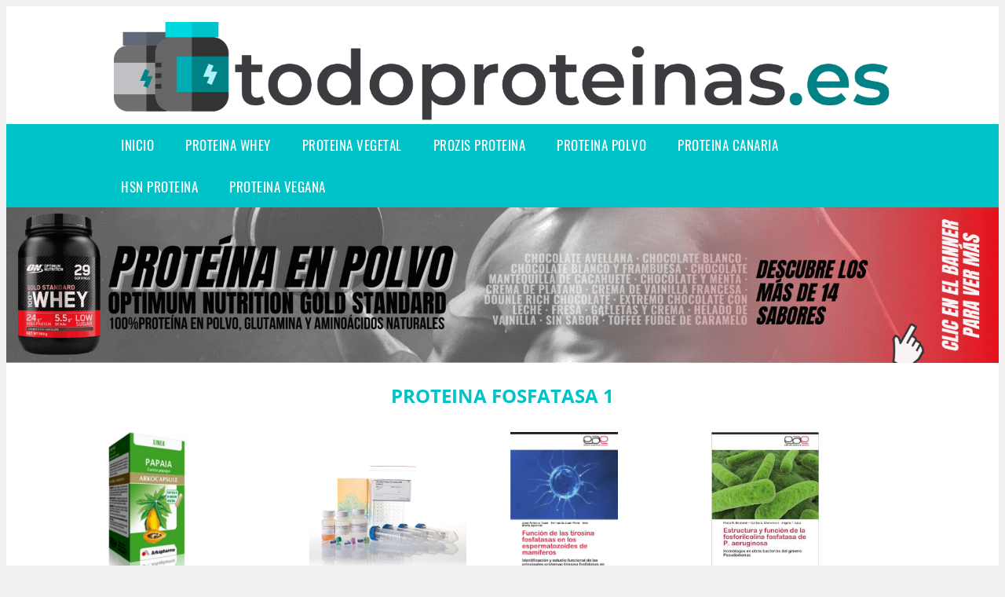

--- FILE ---
content_type: text/html; charset=UTF-8
request_url: https://www.todoproteinas.es/proteina-fosfatasa-1
body_size: 11121
content:


<!DOCTYPE HTML>
<html xmlns="https://www.w3.org/1999/xhtml"  lang="es-ES" dir="ltr">
<head>
<!-- INCLUDE HEAD -->
<!-- Google Tag Manager -->
<script>(function(w,d,s,l,i){w[l]=w[l]||[];w[l].push({'gtm.start':
new Date().getTime(),event:'gtm.js'});var f=d.getElementsByTagName(s)[0],
j=d.createElement(s),dl=l!='dataLayer'?'&l='+l:'';j.async=true;j.src=
'https://www.googletagmanager.com/gtm.js?id='+i+dl;f.parentNode.insertBefore(j,f);
})(window,document,'script','dataLayer','GTM-MMPDTXM');</script>
<!-- End Google Tag Manager -->
<meta charset="UTF-8">
<meta name="p:domain_verify" content="a4e7bbe15783a21722058323b98cd190"/>
<meta name="MobileOptimized" content="width" />
<style type="text/css"> body {background-color:#f1efef!important;}  section {margin-bottom:20px; width:100%; float:left; clear:both;}  .imagenrelacionada {width:100%; height:200px; overflow:hidden; background:#fff;}  .imagenrelacionada img {max-width:100%; max-height:100%;}  .bloque-tarjetaS6 .imagenrelacionada {height: auto;}#textaco22{width: 100%; padding: 30px 10% 0 10%; background: #fff;columns:2;} a{color:#00c2c9!important;text-decoration:none!important;}  a:hover {text-decoratrion:none!important;}  .boton-segundo {background: #00c2c9; border-radius: 5px 0px 5px 0px; color: #fff!important; font-weight: bold; text-transform: uppercase; padding: 10px 1%; margin: 10px 0%; width: 48%; float: left; display: block; text-align: center; font-size: 12px;} .tarjeta{background:#fff;margin:10px 0 20px 0;}.bannerito{background-position:fixed; background-attachment: fixed!important;}.bloque-tarjeta p{height: 100px;overflow: hidden;}.bloque-tarjetaS6 p{height: 100px;overflow: hidden;}.bloque-tarjeta h3{height:43px;overflow:hidden;font-size:20px;}.bloque-tarjetaS6 h3{height:40px;overflow:hidden;font-size:20px;}.bloque-tarjeta, .bloque-tarjetaS6{padding:20px 10%;max-width: 100%; overflow: hidden;} .bloque-tarjeta img{max-width: 100%; height: 100%;max-height:200px; text-align: center; margin: auto; float: none; display: block;}  .bloque-tarjetaS6 img{width: 100%; max-height: 100%; text-align: center; margin: auto; float: none; display: block;} .inicio {margin: 40px 0 30px 0;} .button-more-information {margin-top: 20px;height: 32px;text-align: left;}.button-telephone {margin-top: 20px;height: 32px;text-align: center;}.more-information {color: #fff!important;background: #00c2c9;padding: 5px 10px 5px 10px;border-radius: 3px;font-family: 'Open Sans', sans-serif;font-size: 14px;font-weight: 400;text-decoration: none;letter-spacing: 0.5px;}.more-information:hover {color: #fff;background: #9e9e9e;}.telefonillo {color: #fff;background: #434ead;padding: 5px 13px 5px 13px;border-radius: 3px;font-family: 'Open Sans', sans-serif;font-size: 24px;font-weight: 600;text-transform: uppercase;text-decoration: none;letter-spacing: 0.5px;}.telefonillo:hover {color: #fff;background: #2d2d2d;}.boton-circulos {padding-top: 8px;}  .relacionadas {text-transform:uppercase; font-weight:bold; text-align:center;}  .relacionadas .x3 a {margin-bottom:10px; display:block;}  .relacionadas-f {text-transform:uppercase; font-weight:bold; text-align:center;}  .relacionadas-f .x3 a {color:#fff!important; margin-bottom:25px; display:block;}  .relacionadas-f h3 {display:none;}  .labels {background: #00c2c9; color: #fff!important; padding: 10px; font-size: 10px; font-weight: bold; float: left; margin: 5px; text-transform: uppercase;}.labels:hover {background: #333;} footer {margin-top:35px; width:98%; clear:both; background:#333; text-align:center; font-family: sans-serif; padding-left:1%; padding-right:1%; padding-top:20px; padding-bottom:20px;}  footer .x3 h2 {color:#b465c1; font-family: 'Open Sans', sans-serif; text-transform: uppercase;}  footer .x3 p {color:#fff;}  .x2 {width:14.6666%; margin:0 1% 0 1%; display:block; float:left; position:relative;}  .x2 h3 {font-size:15px; font-family: 'Open Sans', sans-serif; text-transform: uppercase;}  .x2 p {font-size:12px; text-align:left!important; height:65px!important;}  .x3 h1, .x3 h2 {font-size:18px; color:#00c2c9; font-family: 'Open Sans', sans-serif; text-transform: uppercase; text-align:center;}  .x3 p {font-size:14px;}  .x3 {width:23%; margin:0 1% 0 1%; display:block; float:left; position:relative;}  .s4 {width:31.333%; margin:0 1% 0 1%; display:block; float:left; position:relative;}  .s4 h1, .s4 h2 {color:#00c2c9; font-family: 'Open Sans', sans-serif; text-transform: uppercase;}  .s6 {width:48%; margin:0 1% 0 1%; display:block; float:left; position:relative;}  .s6 h2 {background: #00c2c9; color: #fff; margin: 0; padding: 10px; text-align: center; font-family: 'Open Sans', sans-serif; text-transform: uppercase;}  .s6 h2 a {color: #fff; cursor: default;}  .s9 {width:73%; margin:0 1% 0 1%; display:block; float:left; position:relative;}  .s9 h2 {color:#00c2c9; font-family: 'Open Sans', sans-serif; text-transform: uppercase;} .textaco{columns:2;} .tituloentrada {color:#00c2c9; font-family: 'Open Sans', sans-serif; margin:20px 0 0 0; text-transform: uppercase; padding-bottom:30px; text-align: center; font-size: 1.5em;}  .s12 {width:100%; margin:0 0 0 0; display:block; float:left; position:relative;}  .s12 p{padding: 0 5px;text-align:justify;}  .parrafitos {height: 50px; overflow: hidden;}  .parrafitos-footer {height: 50px; overflow: hidden; color:#fff!important;}  .sbanner {width:100%; padding:20px 0 20px 0; margin:auto; display:block; float:left; position:relative; background: #00c2c9 url(https://www.todoproteinas.es/img/fondo-chulo.png); text-align:center;}  .sbanner h2 {color:#fff; font-size:35px; margin-bottom:0; font-family: 'Open Sans', sans-serif; text-transform: uppercase;}  .sbanner h3 {color:#fff; font-size:30px; font-weight:100; margin-top:0; font-family: 'Open Sans', sans-serif; font-weight:light; text-transform: uppercase;}  .img-peq {width:100%; max-width:320px; height:200px; overflow:hidden; display:block;}  .img-peq img {max-width:100%; max-height:100%;}  .img-peqx {margin-top:15px; width:100%; max-width:320px; height:170px;}  .img-peqx img {width:100%;}  .img-enanas {width:100%; max-width:200px; height:200px;}  .img-enanas img {width:100%;}  .img-entrada {width:100%; max-width:900px; height:400px;}  .img-entrada img {width:100%;}  .img-peq-cuadrada {width:100%; max-width:320px; height:320px;}  .img-peq-cuadrada img {width:100%;}  .img-med {width:100%; max-width:450px; height:250px;}  .img-med img {width:100%;}  .img-peq-alargada {width:100%; max-width:640px; height:320px;}  .img-peq-alargada img {width:100%;}  .img-peq2 {margin-top:15px; display:none; width:100%; max-width:320px; height:170px; background-size: 100% auto;}  .img-peq2 img {width:100%;}  .video {width:100%; max-width:600px; height:auto;}  .video img {width:100%;}  .containerere {width:100%; height:auto; margin:auto; background:#fff; margin-top:0; font-family: 'Open Sans', sans-serif;}  .info {color:#fff!important; background:#00c2c9!important;}  .info:hover {background:#9c9c9c!important;}  .boton-centro {color:#fff; font-weight:bold; text-transform:uppercase; padding:10px 1%; margin:10px auto; width: 36%; display: block;text-align:center;border-radius:4px; background:#333; font-size:14px;}  .boton-rel {width:100%!important; color:#fff; font-weight:bold; text-transform:uppercase; padding:10px 1%; margin:10px 1%; float: left; display: block;text-align:center;border-radius:4px; background:#00c2c9; font-size:12px;}  .boton {color:#fff; font-weight:bold; text-transform:uppercase; padding:10px 1%; margin:10px 1%; width: 46%; float: left; display: block;text-align:center;border-radius:4px; background:#fff; font-size:12px;}  .boton img {width:80%;}  .boton2 {color:#fff!important; font-weight:bold; text-transform:uppercase; padding:10px 1%; margin:10px 1%; width: 98%; float: left; display: block;text-align:center;border-radius:4px; background:#00c2c9; font-size:14px;}  .content {width:90%; margin:auto; clear:both;}  .elh1 {padding:9px; font-size:18px; color:#fff!important; background: #9c9c9c url(https://www.todoproteinas.es/img/fondo-chulo.png); text-align:center; margin:0; text-transform:uppercase; font-weight:900;}  header {width:100%;}  .logotipo {width:100%; margin-left:auto; margin-right:auto;text-align:center; height:140px; padding-top:10px;}  .logotipo img {top:10px; position:relative; max-height:130px;}  .telefono img {float:right; margin-right:1%; top:20px; position:relative;}  .telefono {margin-left:1%; margin-right:1%; width:48%; float:left; height:130px; margin-top:10px;}  @media only screen and (max-width:1330px) {.x2 {width:23%;} }  @media only screen and (max-width:920px) {.x2, .x3 {width:48%;}  .textaco{columns:1;}}  @media only screen and (max-width:520px) {.inicio {margin:auto!important;float:none;} #textaco22 {columns:1;}  .slider {display:none;}  .textaco{columns:1;} .x2 {width:98%;}  .x3 p {font-size:16px;}  .x3 h1, .x3 h2 {font-size:25px;}  .x3 {width:98%;}  .x3 .img-peqx {display:none;}  .x3 .img-peq2 {display:block;}  .s4 {width:98%;}  .s6 {width:98%;}  .s9 {width:98%;}  .telefono {width:98%; height:auto; float:none; text-align:center; margin:auto; margin-top:1%;}  .logotipo {width:98%; height:auto; float:none; text-align:center; margin:auto; margin-top:1%;}  .telefono img {float:none; margin-right:0; top:15px;}  .logotipo img {width:100%; float:none; margin-left:0; top:15px;} }   .slider {width: 100%; margin: auto; overflow: hidden;}  .slider ul {display: flex; padding: 0; width: 400%; margin-top:0; animation: cambio 20s infinite alternate linear;}  .slider li {width: 100%; list-style: none;}  .slider img {width: 100%;}  @keyframes cambio {0% {margin-left: 0;} 20% {margin-left: 0;} 25% {margin-left: -100%;} 45% {margin-left: -100%;} 50% {margin-left: -200%;} 70% {margin-left: -200%;} 75% {margin-left: -300%;} 100% {margin-left: -300%;}} .redondos{width:100%;}.redondos a{margin-top:-5px;}.carrito, .compartir-f{float:right;width:23px;height:23px;margin-left:5px;}.carrito:hover, .compartir-f:hover{float:right;opacity:0.8;}.carrito img, .compartir-f img{width:100%;}.puntuacion{color:#333;font-weight:bold;float:left;margin:5px 0 0 5px;}.compartir{float:left;}.e1{float:left;}.estrellitas{width:100%;font-size:13px;font-weight:bold;float:left;color:#222; padding: 5px 0;}</style><meta content='MADRID SPAIN' name='Geography'/><meta NAME='city' content='MADRID'/><meta content='SPAIN' name='country'/><meta NAME='Language' content='es'/><link rel="alternate" type="application/rss+xml" href="https://www.todoproteinas.es/atom.xml"><script type='application/ld+json'> {"@context": "https://schema.org", "@type": "Place", "geo": {"@type": "GeoCoordinates", "latitude": "40.43786975948415", "longitude": "-3.8196206842121603"} , "name": "MADRID"} ,</script><script type="application/ld+json"> {"@context": "https://schema.org", "@type": "Organization", "address": {"@type": "PostalAddress", "addressLocality": "MADRID", "streetAddress": "Plaza España, 1, Madrid"} , "description": "proteina whey", "name": "TodoProteinas.es", "telephone": "", "image": "https://www.todoproteinas.es/img/logotipo.gif"}</script><script type="application/ld+json"> {"@context": "https://schema.org", "@type": "LocalBusiness", "address": {"@type": "PostalAddress", "addressLocality": "MADRID", "streetAddress": "Plaza España, 1, Madrid"} , "description": "proteina whey", "name": "TodoProteinas.es", "telephone": "", "image": "https://www.todoproteinas.es/img/logotipo.gif", "pricerange": "30 a 300 euros"}</script><script type="application/ld+json"> {"@context": "https://schema.org", "@type": "BreadcrumbList", "itemListElement": [ {"@type": "ListItem", "position": 1, "item": {"@id": "https://www.todoproteinas.es/", "name": "✅ ✅ LA MEJOR SELECCIÓN ✅ ✅", "image": "https://www.todoproteinas.es/img/logotipo.gif"} } , {"@type": "ListItem", "position": 2, "item": {"@id": "https://www.todoproteinas.es/", "name": "✅ ✅ LA MEJOR SELECCIÓN ✅ ✅", "image": "https://www.todoproteinas.es/img/logotipo.gif"} } , {"@type": "ListItem", "position": 3, "item": {"@id": "https://www.todoproteinas.es/", "name": "✅ ✅ LA MEJOR SELECCIÓN ✅ ✅", "image": "https://www.todoproteinas.es/img/logotipo.gif"} } , {"@type": "ListItem", "position": 4, "item": {"@id": "https://www.todoproteinas.es/", "name": "✅ ✅ LA MEJOR SELECCIÓN ✅ ✅", "image": "https://www.todoproteinas.es/img/logotipo.gif"} } ]}</script><style>  @font-face {font-family: 'Open Sans'; font-style: normal; font-weight: 300; src: local('Open Sans Light'), local('OpenSans-Light'), url(https://fonts.gstatic.com/s/opensans/v13/DXI1ORHCpsQm3Vp6mXoaTT0LW-43aMEzIO6XUTLjad8.woff2) format('woff2'); unicode-range: U+0100-024F, U+1E00-1EFF, U+20A0-20AB, U+20AD-20CF, U+2C60-2C7F, U+A720-A7FF;}   @font-face {font-family: 'Open Sans'; font-style: normal; font-weight: 300; src: local('Open Sans Light'), local('OpenSans-Light'), url(https://fonts.gstatic.com/s/opensans/v13/DXI1ORHCpsQm3Vp6mXoaTegdm0LZdjqr5-oayXSOefg.woff2) format('woff2'); unicode-range: U+0000-00FF, U+0131, U+0152-0153, U+02C6, U+02DA, U+02DC, U+2000-206F, U+2074, U+20AC, U+2212, U+2215;}   @font-face {font-family: 'Open Sans'; font-style: normal; font-weight: 400; src: local('Open Sans'), local('OpenSans'), url(https://fonts.gstatic.com/s/opensans/v13/u-WUoqrET9fUeobQW7jkRRJtnKITppOI_IvcXXDNrsc.woff2) format('woff2'); unicode-range: U+0100-024F, U+1E00-1EFF, U+20A0-20AB, U+20AD-20CF, U+2C60-2C7F, U+A720-A7FF;}   @font-face {font-family: 'Open Sans'; font-style: normal; font-weight: 400; src: local('Open Sans'), local('OpenSans'), url(https://fonts.gstatic.com/s/opensans/v13/cJZKeOuBrn4kERxqtaUH3VtXRa8TVwTICgirnJhmVJw.woff2) format('woff2'); unicode-range: U+0000-00FF, U+0131, U+0152-0153, U+02C6, U+02DA, U+02DC, U+2000-206F, U+2074, U+20AC, U+2212, U+2215;}   @font-face {font-family: 'Open Sans'; font-style: normal; font-weight: 700; src: local('Open Sans Bold'), local('OpenSans-Bold'), url(https://fonts.gstatic.com/s/opensans/v13/k3k702ZOKiLJc3WVjuplzD0LW-43aMEzIO6XUTLjad8.woff2) format('woff2'); unicode-range: U+0100-024F, U+1E00-1EFF, U+20A0-20AB, U+20AD-20CF, U+2C60-2C7F, U+A720-A7FF;}   @font-face {font-family: 'Open Sans'; font-style: normal; font-weight: 700; src: local('Open Sans Bold'), local('OpenSans-Bold'), url(https://fonts.gstatic.com/s/opensans/v13/k3k702ZOKiLJc3WVjuplzOgdm0LZdjqr5-oayXSOefg.woff2) format('woff2'); unicode-range: U+0000-00FF, U+0131, U+0152-0153, U+02C6, U+02DA, U+02DC, U+2000-206F, U+2074, U+20AC, U+2212, U+2215;}   @font-face {font-family: 'Open Sans'; font-style: normal; font-weight: 800; src: local('Open Sans Extrabold'), local('OpenSans-Extrabold'), url(https://fonts.gstatic.com/s/opensans/v13/EInbV5DfGHOiMmvb1Xr-hj0LW-43aMEzIO6XUTLjad8.woff2) format('woff2'); unicode-range: U+0100-024F, U+1E00-1EFF, U+20A0-20AB, U+20AD-20CF, U+2C60-2C7F, U+A720-A7FF;}   @font-face {font-family: 'Open Sans'; font-style: normal; font-weight: 800; src: local('Open Sans Extrabold'), local('OpenSans-Extrabold'), url(https://fonts.gstatic.com/s/opensans/v13/EInbV5DfGHOiMmvb1Xr-hugdm0LZdjqr5-oayXSOefg.woff2) format('woff2'); unicode-range: U+0000-00FF, U+0131, U+0152-0153, U+02C6, U+02DA, U+02DC, U+2000-206F, U+2074, U+20AC, U+2212, U+2215;}   @font-face {font-family: 'Open Sans'; font-style: italic; font-weight: 400; src: local('Open Sans Italic'), local('OpenSans-Italic'), url(https://fonts.gstatic.com/s/opensans/v13/xjAJXh38I15wypJXxuGMBiYE0-AqJ3nfInTTiDXDjU4.woff2) format('woff2'); unicode-range: U+0100-024F, U+1E00-1EFF, U+20A0-20AB, U+20AD-20CF, U+2C60-2C7F, U+A720-A7FF;}   @font-face {font-family: 'Open Sans'; font-style: italic; font-weight: 400; src: local('Open Sans Italic'), local('OpenSans-Italic'), url(https://fonts.gstatic.com/s/opensans/v13/xjAJXh38I15wypJXxuGMBo4P5ICox8Kq3LLUNMylGO4.woff2) format('woff2'); unicode-range: U+0000-00FF, U+0131, U+0152-0153, U+02C6, U+02DA, U+02DC, U+2000-206F, U+2074, U+20AC, U+2212, U+2215;}  @font-face {font-family: 'Oswald'; font-style: normal; font-weight: 300; src: local('Oswald Light'), local('Oswald-Light'), url(https://fonts.gstatic.com/s/oswald/v13/l1cOQ90roY9yC7voEhngDBJtnKITppOI_IvcXXDNrsc.woff2) format('woff2'); unicode-range: U+0100-024F, U+1E00-1EFF, U+20A0-20AB, U+20AD-20CF, U+2C60-2C7F, U+A720-A7FF;}@font-face {font-family: 'Oswald'; font-style: normal; font-weight: 300; src: local('Oswald Light'), local('Oswald-Light'), url(https://fonts.gstatic.com/s/oswald/v13/HqHm7BVC_nzzTui2lzQTDVtXRa8TVwTICgirnJhmVJw.woff2) format('woff2'); unicode-range: U+0000-00FF, U+0131, U+0152-0153, U+02C6, U+02DA, U+02DC, U+2000-206F, U+2074, U+20AC, U+2212, U+2215;}@font-face {font-family: 'Oswald'; font-style: normal; font-weight: 400; src: local('Oswald Regular'), local('Oswald-Regular'), url(https://fonts.gstatic.com/s/oswald/v13/yg0glPPxXUISnKUejCX4qfesZW2xOQ-xsNqO47m55DA.woff2) format('woff2'); unicode-range: U+0100-024F, U+1E00-1EFF, U+20A0-20AB, U+20AD-20CF, U+2C60-2C7F, U+A720-A7FF;}@font-face {font-family: 'Oswald'; font-style: normal; font-weight: 400; src: local('Oswald Regular'), local('Oswald-Regular'), url(https://fonts.gstatic.com/s/oswald/v13/pEobIV_lL25TKBpqVI_a2w.woff2) format('woff2'); unicode-range: U+0000-00FF, U+0131, U+0152-0153, U+02C6, U+02DA, U+02DC, U+2000-206F, U+2074, U+20AC, U+2212, U+2215;}@font-face {font-family: 'Oswald'; font-style: normal; font-weight: 600; src: local('Oswald SemiBold'), local('Oswald-SemiBold'), url(https://fonts.gstatic.com/s/oswald/v13/FVV1uRqs2-G7nbyX6T7UGRJtnKITppOI_IvcXXDNrsc.woff2) format('woff2'); unicode-range: U+0100-024F, U+1E00-1EFF, U+20A0-20AB, U+20AD-20CF, U+2C60-2C7F, U+A720-A7FF;}@font-face {font-family: 'Oswald'; font-style: normal; font-weight: 600; src: local('Oswald SemiBold'), local('Oswald-SemiBold'), url(https://fonts.gstatic.com/s/oswald/v13/y5-5zezrZlJHkmIVxRH3BVtXRa8TVwTICgirnJhmVJw.woff2) format('woff2'); unicode-range: U+0000-00FF, U+0131, U+0152-0153, U+02C6, U+02DA, U+02DC, U+2000-206F, U+2074, U+20AC, U+2212, U+2215;}@font-face {font-family: 'Oswald'; font-style: normal; font-weight: 700; src: local('Oswald Bold'), local('Oswald-Bold'), url(https://fonts.gstatic.com/s/oswald/v13/dI-qzxlKVQA6TUC5RKSb3xJtnKITppOI_IvcXXDNrsc.woff2) format('woff2'); unicode-range: U+0100-024F, U+1E00-1EFF, U+20A0-20AB, U+20AD-20CF, U+2C60-2C7F, U+A720-A7FF;}@font-face {font-family: 'Oswald'; font-style: normal; font-weight: 700; src: local('Oswald Bold'), local('Oswald-Bold'), url(https://fonts.gstatic.com/s/oswald/v13/bH7276GfdCjMjApa_dkG6VtXRa8TVwTICgirnJhmVJw.woff2) format('woff2'); unicode-range: U+0000-00FF, U+0131, U+0152-0153, U+02C6, U+02DA, U+02DC, U+2000-206F, U+2074, U+20AC, U+2212, U+2215;}</style><link rel="shortcut icon" href="/img/favicon.ico"><meta name="viewport" content="width=device-width, initial-scale=1, maximum-scale=1"><title>Proteina fosfatasa 1 | La mayor variedad de proteínas.</title><meta name="title" content="Proteina fosfatasa 1" /><meta name="description" content="Proteina fosfatasa 1" /><meta name="keywords" content="Proteina fosfatasa 1" /><meta name="twitter:card" value="summary"><meta property="og:title" content="Proteina fosfatasa 1" /><meta property="og:type" content="article" /><meta property="og:url" content="http://" /><meta property="og:image" content="https://images-na.ssl-images-amazon.com/images/I/61BaBDmXWkL._AC_SX522_.jpg" /><meta property="og:description" content="Proteina fosfatasa 1" /></head><body><noscript><iframe src="https://www.googletagmanager.com/ns.html?id=GTM-MMPDTXM"height="0" width="0" style="display:none;visibility:hidden"></iframe></noscript><div class="containerere"><header> <div class="logotipo"><a href="/" title="Inicio"><img alt="Logotipo" src="/img/logotipo.gif" /></a></div></header><nav><label for="drop" class="toggle-main"></label><input type="checkbox" id="drop" /><ul class="menu"> <li class="firstitem"><a href="https://www.todoproteinas.es/">Inicio</a></li> <li><a href='/proteina-whey' title='proteina whey'>proteina whey</a></li><li><a href='/proteina-vegetal' title='proteina vegetal'>proteina vegetal</a></li><li><a href='/prozis-proteina' title='prozis proteina'>prozis proteina</a></li><li><a href='/proteina-polvo' title='proteina polvo'>proteina polvo</a></li><li><a href='/proteina-canaria' title='proteina canaria'>proteina canaria</a></li><li><a href='/hsn-proteina' title='hsn proteina'>hsn proteina</a></li><li><a href='/proteina-vegana' title='proteina vegana'>proteina vegana</a></li></ul></nav><a href="https://amzn.to/3UH1KhT" class="bannerProducto"> <img src="./img/banner_todoproteinas" alt="Optimum Nutrition Gold Standard Proteina en Polvo" title="Optimum Nutrition Gold Standard Proteina en Polvo" /></a><a href="https://amzn.to/3UH1KhT" class="bannerProductom"> <img src="./img/banner_todoproteinasm" alt="Optimum Nutrition Gold Standard Proteina en Polvo" title="Optimum Nutrition Gold Standard Proteina en Polvo" /></a> <style>  .toggle, [id^=drop] {display: none;}  .toggle-main, [id^=drop] {display: none;}  .menu {padding: 0 10%;}  nav {margin: 0; padding: 0; background-color: #00c2c9; }  nav:after {content: ""; display: table; clear: both;}  nav ul {padding: 0; margin: 0; list-style: none; position: relative;}  nav ul li {margin: 0px; display: inline-block; float: left; background-color: #00c2c9;  font-family: 'Oswald', sans-serif; text-transform: uppercase; font-size: 16px; letter-spacing: 0.5px; font-weight: 400;}  nav a {display: block; padding: 14px 20px; color: #fff!important;  font-size: 17px; text-decoration: none; text-align:left;}  nav a:hover {background-color: #9c9c9c; }  nav ul ul {display: none; position: absolute; z-index: 9999;}  nav ul li:hover > ul {display: inherit;}  nav ul ul li {width: 250px; float: none; display: list-item; position: relative;}  nav ul ul ul li {position: relative; top: -60px; left: 170px;}  li > a:after {content: ' +';}  li > a:only-child:after {content: '';}   @media all and (max-width: 768px) {nav {margin: 15px 0 0 0;}  .toggle + a, .menu {display: none; padding: 0px!important;}  .toggle-main + a, .menu {display: none; padding: 0px!important;}  .toggle {display: block; background-color: #00c2c9; padding: 14px 20px; color: #FFF; font-size: 17px; text-decoration: none; border: none; cursor: pointer;}  .toggle-main {display: block; background-color: #00c2c9!important; padding: 14px 30px; color: #ffffff; min-height:20px; font-family: 'Oswald', sans-serif; letter-spacing: 0.5px; text-transform: uppercase; font-size: 18px; font-weight: 400; text-decoration: none; border: none; background: url(https://www.todoproteinas.es/img/menu-icon.png) no-repeat; background-position: left; cursor: pointer; margin-left: 15px;}  .toggle:hover {background-color: #9c9c9c;}  [id^=drop]:checked + ul {display: block;}  nav ul li {display: block; width: 100%;}  nav ul ul .toggle, nav ul ul a {padding: 0 40px;}  nav ul ul ul a {padding: 0 80px;}  nav a:hover, nav ul ul ul a {background-color: #9c9c9c;}  nav ul li ul li .toggle, nav ul ul a, nav ul ul ul a {padding: 14px 20px; color: #FFF; font-size: 17px; background-color: #212121;}  nav ul ul {float: none; position: static; color: #fff;}  nav ul ul li:hover > ul, nav ul li:hover > ul {display: none;}  nav ul ul li {display: block; width: 100%;}  nav ul ul ul li {position: static;} }  @media all and (max-width: 330px) {nav ul li {display: block; width: 94%;} }     .hvr-rectangle-menu {display: inline-block; vertical-align: middle; -webkit-transform: translateZ(0); transform: translateZ(0); -webkit-backface-visibility: hidden; backface-visibility: hidden; -moz-osx-font-smoothing: grayscale; position: relative; -webkit-transition-property: color; transition-property: color; -webkit-transition-duration: 0.3s; transition-duration: 0.3s; width: 100%; padding: 20px 0 17px 0; font-family: 'Oswald', sans-serif; text-transform: uppercase; color: #004a90!important; font-size: 14px; letter-spacing: 2px; text-align: left; text-decoration: none; margin-bottom: 10px;}  div.effects-buttons a.hvr-rectangle-menu:nth-child(odd) {background:#eee;}  div.effects-buttons a.hvr-rectangle-menu:nth-child(even) {background: #ddd;}  .hvr-rectangle-menu:before {content: ""; position: absolute; z-index: -1; top: 0; left: 0; right: 0; bottom: 0; background: #bbb; -webkit-transform: scale(0); transform: scale(0); -webkit-transition-property: transform; transition-property: transform; -webkit-transition-duration: 0.3s; transition-duration: 0.3s; -webkit-transition-timing-function: ease-out; transition-timing-function: ease-out;}  .hvr-rectangle-menu:hover, .hvr-rectangle-menu:focus, .hvr-rectangle-menu:active {color: #004a90!important;}  .hvr-rectangle-menu:hover:before, .hvr-rectangle-menu:focus:before, .hvr-rectangle-menu:active:before {-webkit-transform: scale(1); transform: scale(1);}   .hvr-rectangle-menu div {margin-left:20px; display:block;}   .bannerProducto, .bannerProductom {width: 100%;}.bannerProducto img, .bannerProductom img {width: 100%;}.bannerProductom {display:none!important;}@media only screen and (max-width: 800px) {.bannerProducto {display:none!important;} .bannerProductom {display:block!important;} }</style><div class="content"><h1 class="tituloentrada">Proteina fosfatasa 1</h1><section class="posts-section"><div class="s12"> <div class="content">  <section id="main-results-section"> <div class="x2"> <a class="img-peq" href="https://www.amazon.es/ARKOFARM-Srl-PAPAIA-ARKOCAPSULE-45CPS/dp/B00I6DQTQC?tag=damysus-21" title="PAPAIA ARKOCAPSULE 45CPS" target="_blank" rel="nofollow external"><img alt="PAPAIA ARKOCAPSULE 45CPS" src="https://images-na.ssl-images-amazon.com/images/I/61BaBDmXWkL._AC_SX522_.jpg"/></a> <a class="boton" rel="external nofollow" href="https://www.amazon.es/ARKOFARM-Srl-PAPAIA-ARKOCAPSULE-45CPS/dp/B00I6DQTQC?tag=damysus-21" target="_blank"><img src="img/amazon.gif"/></a> <a class="boton-segundo" rel="external nofollow" target="_blank" href="https://www.amazon.es/ARKOFARM-Srl-PAPAIA-ARKOCAPSULE-45CPS/dp/B00I6DQTQC?tag=damysus-21">Comprar</a> <div class="estrellitas"> <div class="redondos"> <span class="compartir">Compartir:</span> <a href="whatsapp://send?text=https://www.amazon.es/ARKOFARM-Srl-PAPAIA-ARKOCAPSULE-45CPS/dp/B00I6DQTQC?tag=damysus-21" class="compartir-f" target="_blank" rel="nofollow external"><img src="img/icono-whatsapp.gif"/></a> <a href="https://www.twitter.com/share?url=https://www.amazon.es/ARKOFARM-Srl-PAPAIA-ARKOCAPSULE-45CPS/dp/B00I6DQTQC?tag=damysus-21" class="compartir-f" target="_blank" rel="nofollow external"><img src="img/icono-twitter.gif"/></a> <a href="https://www.facebook.com/sharer.php?u=https://www.amazon.es/ARKOFARM-Srl-PAPAIA-ARKOCAPSULE-45CPS/dp/B00I6DQTQC?tag=damysus-21" class="compartir-f" target="_blank" rel="nofollow external"><img src="img/icono-facebook.gif"/></a> </div> </div> <p class="parrafitos">PAPAIA ARKOCAPSULE 45CPS</p></div><div class="x2"> <a class="img-peq" href="https://www.amazon.es/Promega-sistema-fosfatasa-trionina-reacciones/dp/B005CWSCXI?tag=damysus-21" title="Promega V2460 sistema de assay de fosfatasa serina/trionina ..." target="_blank" rel="nofollow external"><img alt="Promega V2460 sistema de assay de fosfatasa serina/trionina ..." src="https://images-na.ssl-images-amazon.com/images/I/61STyIgfSBL._SL1024_.jpg"/></a> <a class="boton" rel="external nofollow" href="https://www.amazon.es/Promega-sistema-fosfatasa-trionina-reacciones/dp/B005CWSCXI?tag=damysus-21" target="_blank"><img src="img/amazon.gif"/></a> <a class="boton-segundo" rel="external nofollow" target="_blank" href="https://www.amazon.es/Promega-sistema-fosfatasa-trionina-reacciones/dp/B005CWSCXI?tag=damysus-21">Comprar</a> <div class="estrellitas"> <div class="redondos"> <span class="compartir">Compartir:</span> <a href="whatsapp://send?text=https://www.amazon.es/Promega-sistema-fosfatasa-trionina-reacciones/dp/B005CWSCXI?tag=damysus-21" class="compartir-f" target="_blank" rel="nofollow external"><img src="img/icono-whatsapp.gif"/></a> <a href="https://www.twitter.com/share?url=https://www.amazon.es/Promega-sistema-fosfatasa-trionina-reacciones/dp/B005CWSCXI?tag=damysus-21" class="compartir-f" target="_blank" rel="nofollow external"><img src="img/icono-twitter.gif"/></a> <a href="https://www.facebook.com/sharer.php?u=https://www.amazon.es/Promega-sistema-fosfatasa-trionina-reacciones/dp/B005CWSCXI?tag=damysus-21" class="compartir-f" target="_blank" rel="nofollow external"><img src="img/icono-facebook.gif"/></a> </div> </div> <p class="parrafitos">Promega V2460 sistema de assay de fosfatasa serina/trionina ...</p></div><div class="x2"> <a class="img-peq" href="https://www.amazon.es/Funcion-Tirosina-Fosfatasas-Espermatozoides-Mamiferos/dp/3659026468?tag=damysus-21" title="Funcion de Las Tirosina Fosfatasas En Los Espermatozoides de ..." target="_blank" rel="nofollow external"><img alt="Funcion de Las Tirosina Fosfatasas En Los Espermatozoides de ..." src="https://images-na.ssl-images-amazon.com/images/I/71nOe-KUgIL.jpg"/></a> <a class="boton" rel="external nofollow" href="https://www.amazon.es/Funcion-Tirosina-Fosfatasas-Espermatozoides-Mamiferos/dp/3659026468?tag=damysus-21" target="_blank"><img src="img/amazon.gif"/></a> <a class="boton-segundo" rel="external nofollow" target="_blank" href="https://www.amazon.es/Funcion-Tirosina-Fosfatasas-Espermatozoides-Mamiferos/dp/3659026468?tag=damysus-21">Comprar</a> <div class="estrellitas"> <div class="redondos"> <span class="compartir">Compartir:</span> <a href="whatsapp://send?text=https://www.amazon.es/Funcion-Tirosina-Fosfatasas-Espermatozoides-Mamiferos/dp/3659026468?tag=damysus-21" class="compartir-f" target="_blank" rel="nofollow external"><img src="img/icono-whatsapp.gif"/></a> <a href="https://www.twitter.com/share?url=https://www.amazon.es/Funcion-Tirosina-Fosfatasas-Espermatozoides-Mamiferos/dp/3659026468?tag=damysus-21" class="compartir-f" target="_blank" rel="nofollow external"><img src="img/icono-twitter.gif"/></a> <a href="https://www.facebook.com/sharer.php?u=https://www.amazon.es/Funcion-Tirosina-Fosfatasas-Espermatozoides-Mamiferos/dp/3659026468?tag=damysus-21" class="compartir-f" target="_blank" rel="nofollow external"><img src="img/icono-facebook.gif"/></a> </div> </div> <p class="parrafitos">Funcion de Las Tirosina Fosfatasas En Los Espermatozoides de ...</p></div><div class="x2"> <a class="img-peq" href="https://www.amazon.es/Estructura-funci%C3%B3n-fosforilcolina-fosfatasa-aeruginosa/dp/3845492643?tag=damysus-21" title="Estructura y función de la fosforilcolina fosfatasa de P ..." target="_blank" rel="nofollow external"><img alt="Estructura y función de la fosforilcolina fosfatasa de P ..." src="https://images-na.ssl-images-amazon.com/images/I/51VIsgkQCDL._SX339_BO1,204,203,200_.jpg"/></a> <a class="boton" rel="external nofollow" href="https://www.amazon.es/Estructura-funci%C3%B3n-fosforilcolina-fosfatasa-aeruginosa/dp/3845492643?tag=damysus-21" target="_blank"><img src="img/amazon.gif"/></a> <a class="boton-segundo" rel="external nofollow" target="_blank" href="https://www.amazon.es/Estructura-funci%C3%B3n-fosforilcolina-fosfatasa-aeruginosa/dp/3845492643?tag=damysus-21">Comprar</a> <div class="estrellitas"> <div class="redondos"> <span class="compartir">Compartir:</span> <a href="whatsapp://send?text=https://www.amazon.es/Estructura-funci%C3%B3n-fosforilcolina-fosfatasa-aeruginosa/dp/3845492643?tag=damysus-21" class="compartir-f" target="_blank" rel="nofollow external"><img src="img/icono-whatsapp.gif"/></a> <a href="https://www.twitter.com/share?url=https://www.amazon.es/Estructura-funci%C3%B3n-fosforilcolina-fosfatasa-aeruginosa/dp/3845492643?tag=damysus-21" class="compartir-f" target="_blank" rel="nofollow external"><img src="img/icono-twitter.gif"/></a> <a href="https://www.facebook.com/sharer.php?u=https://www.amazon.es/Estructura-funci%C3%B3n-fosforilcolina-fosfatasa-aeruginosa/dp/3845492643?tag=damysus-21" class="compartir-f" target="_blank" rel="nofollow external"><img src="img/icono-facebook.gif"/></a> </div> </div> <p class="parrafitos">Estructura y función de la fosforilcolina fosfatasa de P ...</p></div><div class="x2"> <a class="img-peq" href="https://www.amazon.es/Energy-Feelings-Polen-Abeja-Seco/dp/B01MU5459G?tag=damysus-21" title="Energy Feelings Polen de Abeja Seco - 250 gr" target="_blank" rel="nofollow external"><img alt="Energy Feelings Polen de Abeja Seco - 250 gr" src="https://images-na.ssl-images-amazon.com/images/I/81Qir1cd5HL.__AC_SX300_SY300_QL70_ML2_.jpg"/></a> <a class="boton" rel="external nofollow" href="https://www.amazon.es/Energy-Feelings-Polen-Abeja-Seco/dp/B01MU5459G?tag=damysus-21" target="_blank"><img src="img/amazon.gif"/></a> <a class="boton-segundo" rel="external nofollow" target="_blank" href="https://www.amazon.es/Energy-Feelings-Polen-Abeja-Seco/dp/B01MU5459G?tag=damysus-21">Comprar</a> <div class="estrellitas"> <div class="redondos"> <span class="compartir">Compartir:</span> <a href="whatsapp://send?text=https://www.amazon.es/Energy-Feelings-Polen-Abeja-Seco/dp/B01MU5459G?tag=damysus-21" class="compartir-f" target="_blank" rel="nofollow external"><img src="img/icono-whatsapp.gif"/></a> <a href="https://www.twitter.com/share?url=https://www.amazon.es/Energy-Feelings-Polen-Abeja-Seco/dp/B01MU5459G?tag=damysus-21" class="compartir-f" target="_blank" rel="nofollow external"><img src="img/icono-twitter.gif"/></a> <a href="https://www.facebook.com/sharer.php?u=https://www.amazon.es/Energy-Feelings-Polen-Abeja-Seco/dp/B01MU5459G?tag=damysus-21" class="compartir-f" target="_blank" rel="nofollow external"><img src="img/icono-facebook.gif"/></a> </div> </div> <p class="parrafitos">Energy Feelings Polen de Abeja Seco - 250 gr</p></div><div class="x2"> <a class="img-peq" href="https://www.amazon.es/ARKOFARM-Srl-PAPAIA-ARKOCAPSULE-45CPS/dp/B00I6DQTQC?tag=damysus-21" title="PAPAIA ARKOCAPSULE 45CPS" target="_blank" rel="nofollow external"><img alt="PAPAIA ARKOCAPSULE 45CPS" src="https://images-na.ssl-images-amazon.com/images/I/41SDeRm7pWL._SR600%2C315_PIWhiteStrip%2CBottomLeft%2C0%2C35_PIStarRatingTHREE%2CBottomLeft%2C360%2C-6_SR600%2C315_SCLZZZZZZZ_FMpng_BG255%2C255%2C255.jpg"/></a> <a class="boton" rel="external nofollow" href="https://www.amazon.es/ARKOFARM-Srl-PAPAIA-ARKOCAPSULE-45CPS/dp/B00I6DQTQC?tag=damysus-21" target="_blank"><img src="img/amazon.gif"/></a> <a class="boton-segundo" rel="external nofollow" target="_blank" href="https://www.amazon.es/ARKOFARM-Srl-PAPAIA-ARKOCAPSULE-45CPS/dp/B00I6DQTQC?tag=damysus-21">Comprar</a> <div class="estrellitas"> <div class="redondos"> <span class="compartir">Compartir:</span> <a href="whatsapp://send?text=https://www.amazon.es/ARKOFARM-Srl-PAPAIA-ARKOCAPSULE-45CPS/dp/B00I6DQTQC?tag=damysus-21" class="compartir-f" target="_blank" rel="nofollow external"><img src="img/icono-whatsapp.gif"/></a> <a href="https://www.twitter.com/share?url=https://www.amazon.es/ARKOFARM-Srl-PAPAIA-ARKOCAPSULE-45CPS/dp/B00I6DQTQC?tag=damysus-21" class="compartir-f" target="_blank" rel="nofollow external"><img src="img/icono-twitter.gif"/></a> <a href="https://www.facebook.com/sharer.php?u=https://www.amazon.es/ARKOFARM-Srl-PAPAIA-ARKOCAPSULE-45CPS/dp/B00I6DQTQC?tag=damysus-21" class="compartir-f" target="_blank" rel="nofollow external"><img src="img/icono-facebook.gif"/></a> </div> </div> <p class="parrafitos">PAPAIA ARKOCAPSULE 45CPS</p></div><div class="x2"> <a class="img-peq" href="https://www.amazon.es/ProtoBlot-sistema-sustrato-estabilizado-conejo/dp/B005CWQIG6?tag=damysus-21" title="ProtoBlot II AP sistema con sustrato estabilizado, conejo, 1 ..." target="_blank" rel="nofollow external"><img alt="ProtoBlot II AP sistema con sustrato estabilizado, conejo, 1 ..." src="https://images-na.ssl-images-amazon.com/images/I/31lTD7BAc5L.jpg"/></a> <a class="boton" rel="external nofollow" href="https://www.amazon.es/ProtoBlot-sistema-sustrato-estabilizado-conejo/dp/B005CWQIG6?tag=damysus-21" target="_blank"><img src="img/amazon.gif"/></a> <a class="boton-segundo" rel="external nofollow" target="_blank" href="https://www.amazon.es/ProtoBlot-sistema-sustrato-estabilizado-conejo/dp/B005CWQIG6?tag=damysus-21">Comprar</a> <div class="estrellitas"> <div class="redondos"> <span class="compartir">Compartir:</span> <a href="whatsapp://send?text=https://www.amazon.es/ProtoBlot-sistema-sustrato-estabilizado-conejo/dp/B005CWQIG6?tag=damysus-21" class="compartir-f" target="_blank" rel="nofollow external"><img src="img/icono-whatsapp.gif"/></a> <a href="https://www.twitter.com/share?url=https://www.amazon.es/ProtoBlot-sistema-sustrato-estabilizado-conejo/dp/B005CWQIG6?tag=damysus-21" class="compartir-f" target="_blank" rel="nofollow external"><img src="img/icono-twitter.gif"/></a> <a href="https://www.facebook.com/sharer.php?u=https://www.amazon.es/ProtoBlot-sistema-sustrato-estabilizado-conejo/dp/B005CWQIG6?tag=damysus-21" class="compartir-f" target="_blank" rel="nofollow external"><img src="img/icono-facebook.gif"/></a> </div> </div> <p class="parrafitos">ProtoBlot II AP sistema con sustrato estabilizado, conejo, 1 ...</p></div><div class="x2"> <a class="img-peq" href="https://www.amazon.es/Pancreatitis-Aguda-Escobar-Cubiella-Javier/dp/3844336788?tag=damysus-21" title="Pancreatitis Aguda: Amazon.es: Escobar Cubiella Javier: Libros" target="_blank" rel="nofollow external"><img alt="Pancreatitis Aguda: Amazon.es: Escobar Cubiella Javier: Libros" src="https://images-na.ssl-images-amazon.com/images/I/419HydISwbL.jpg"/></a> <a class="boton" rel="external nofollow" href="https://www.amazon.es/Pancreatitis-Aguda-Escobar-Cubiella-Javier/dp/3844336788?tag=damysus-21" target="_blank"><img src="img/amazon.gif"/></a> <a class="boton-segundo" rel="external nofollow" target="_blank" href="https://www.amazon.es/Pancreatitis-Aguda-Escobar-Cubiella-Javier/dp/3844336788?tag=damysus-21">Comprar</a> <div class="estrellitas"> <div class="redondos"> <span class="compartir">Compartir:</span> <a href="whatsapp://send?text=https://www.amazon.es/Pancreatitis-Aguda-Escobar-Cubiella-Javier/dp/3844336788?tag=damysus-21" class="compartir-f" target="_blank" rel="nofollow external"><img src="img/icono-whatsapp.gif"/></a> <a href="https://www.twitter.com/share?url=https://www.amazon.es/Pancreatitis-Aguda-Escobar-Cubiella-Javier/dp/3844336788?tag=damysus-21" class="compartir-f" target="_blank" rel="nofollow external"><img src="img/icono-twitter.gif"/></a> <a href="https://www.facebook.com/sharer.php?u=https://www.amazon.es/Pancreatitis-Aguda-Escobar-Cubiella-Javier/dp/3844336788?tag=damysus-21" class="compartir-f" target="_blank" rel="nofollow external"><img src="img/icono-facebook.gif"/></a> </div> </div> <p class="parrafitos">Pancreatitis Aguda: Amazon.es: Escobar Cubiella Javier: Libros</p></div><div class="x2"> <a class="img-peq" href="https://www.amazon.es/Estructura-funci%C3%B3n-fosforilcolina-fosfatasa-aeruginosa/dp/3845492643?tag=damysus-21" title="Estructura y función de la fosforilcolina fosfatasa de P ..." target="_blank" rel="nofollow external"><img alt="Estructura y función de la fosforilcolina fosfatasa de P ..." src="https://images-na.ssl-images-amazon.com/images/I/51VIsgkQCDL._SR600%2C315_PIWhiteStrip%2CBottomLeft%2C0%2C35_SCLZZZZZZZ_FMpng_BG255%2C255%2C255.jpg"/></a> <a class="boton" rel="external nofollow" href="https://www.amazon.es/Estructura-funci%C3%B3n-fosforilcolina-fosfatasa-aeruginosa/dp/3845492643?tag=damysus-21" target="_blank"><img src="img/amazon.gif"/></a> <a class="boton-segundo" rel="external nofollow" target="_blank" href="https://www.amazon.es/Estructura-funci%C3%B3n-fosforilcolina-fosfatasa-aeruginosa/dp/3845492643?tag=damysus-21">Comprar</a> <div class="estrellitas"> <div class="redondos"> <span class="compartir">Compartir:</span> <a href="whatsapp://send?text=https://www.amazon.es/Estructura-funci%C3%B3n-fosforilcolina-fosfatasa-aeruginosa/dp/3845492643?tag=damysus-21" class="compartir-f" target="_blank" rel="nofollow external"><img src="img/icono-whatsapp.gif"/></a> <a href="https://www.twitter.com/share?url=https://www.amazon.es/Estructura-funci%C3%B3n-fosforilcolina-fosfatasa-aeruginosa/dp/3845492643?tag=damysus-21" class="compartir-f" target="_blank" rel="nofollow external"><img src="img/icono-twitter.gif"/></a> <a href="https://www.facebook.com/sharer.php?u=https://www.amazon.es/Estructura-funci%C3%B3n-fosforilcolina-fosfatasa-aeruginosa/dp/3845492643?tag=damysus-21" class="compartir-f" target="_blank" rel="nofollow external"><img src="img/icono-facebook.gif"/></a> </div> </div> <p class="parrafitos">Estructura y función de la fosforilcolina fosfatasa de P ...</p></div><div class="x2"> <a class="img-peq" href="https://www.amazon.es/Basic-2xRIPA-Buffer-IIII-2xconcentrado/dp/B07QGH71PN?tag=damysus-21" title="Bio Basic 2xRIPA Buffer IIII con EDTA y EGTA (pH 7.4 ..." target="_blank" rel="nofollow external"><img alt="Bio Basic 2xRIPA Buffer IIII con EDTA y EGTA (pH 7.4 ..." src="https://images-na.ssl-images-amazon.com/images/I/31vPAjsr3qL._SR600%2C315_PIWhiteStrip%2CBottomLeft%2C0%2C35_SCLZZZZZZZ_FMpng_BG255%2C255%2C255.jpg"/></a> <a class="boton" rel="external nofollow" href="https://www.amazon.es/Basic-2xRIPA-Buffer-IIII-2xconcentrado/dp/B07QGH71PN?tag=damysus-21" target="_blank"><img src="img/amazon.gif"/></a> <a class="boton-segundo" rel="external nofollow" target="_blank" href="https://www.amazon.es/Basic-2xRIPA-Buffer-IIII-2xconcentrado/dp/B07QGH71PN?tag=damysus-21">Comprar</a> <div class="estrellitas"> <div class="redondos"> <span class="compartir">Compartir:</span> <a href="whatsapp://send?text=https://www.amazon.es/Basic-2xRIPA-Buffer-IIII-2xconcentrado/dp/B07QGH71PN?tag=damysus-21" class="compartir-f" target="_blank" rel="nofollow external"><img src="img/icono-whatsapp.gif"/></a> <a href="https://www.twitter.com/share?url=https://www.amazon.es/Basic-2xRIPA-Buffer-IIII-2xconcentrado/dp/B07QGH71PN?tag=damysus-21" class="compartir-f" target="_blank" rel="nofollow external"><img src="img/icono-twitter.gif"/></a> <a href="https://www.facebook.com/sharer.php?u=https://www.amazon.es/Basic-2xRIPA-Buffer-IIII-2xconcentrado/dp/B07QGH71PN?tag=damysus-21" class="compartir-f" target="_blank" rel="nofollow external"><img src="img/icono-facebook.gif"/></a> </div> </div> <p class="parrafitos">Bio Basic 2xRIPA Buffer IIII con EDTA y EGTA (pH 7.4 ...</p></div><div class="x2"> <a class="img-peq" href="https://www.amazon.es/Energy-Feelings-Polen-Abeja-Seco/dp/B01MU5459G?tag=damysus-21" title="Energy Feelings Polen de Abeja Seco - 250 gr" target="_blank" rel="nofollow external"><img alt="Energy Feelings Polen de Abeja Seco - 250 gr" src="https://images-na.ssl-images-amazon.com/images/I/51sIDU3NhkL._SR600%2C315_PIWhiteStrip%2CBottomLeft%2C0%2C35_PIStarRatingTHREEANDHALF%2CBottomLeft%2C360%2C-6_SR600%2C315_SCLZZZZZZZ_FMpng_BG255%2C255%2C255.jpg"/></a> <a class="boton" rel="external nofollow" href="https://www.amazon.es/Energy-Feelings-Polen-Abeja-Seco/dp/B01MU5459G?tag=damysus-21" target="_blank"><img src="img/amazon.gif"/></a> <a class="boton-segundo" rel="external nofollow" target="_blank" href="https://www.amazon.es/Energy-Feelings-Polen-Abeja-Seco/dp/B01MU5459G?tag=damysus-21">Comprar</a> <div class="estrellitas"> <div class="redondos"> <span class="compartir">Compartir:</span> <a href="whatsapp://send?text=https://www.amazon.es/Energy-Feelings-Polen-Abeja-Seco/dp/B01MU5459G?tag=damysus-21" class="compartir-f" target="_blank" rel="nofollow external"><img src="img/icono-whatsapp.gif"/></a> <a href="https://www.twitter.com/share?url=https://www.amazon.es/Energy-Feelings-Polen-Abeja-Seco/dp/B01MU5459G?tag=damysus-21" class="compartir-f" target="_blank" rel="nofollow external"><img src="img/icono-twitter.gif"/></a> <a href="https://www.facebook.com/sharer.php?u=https://www.amazon.es/Energy-Feelings-Polen-Abeja-Seco/dp/B01MU5459G?tag=damysus-21" class="compartir-f" target="_blank" rel="nofollow external"><img src="img/icono-facebook.gif"/></a> </div> </div> <p class="parrafitos">Energy Feelings Polen de Abeja Seco - 250 gr</p></div><div class="x2"> <a class="img-peq" href="https://www.amazon.es/ProFluor-Ser-PPase-Assay-platos/dp/B005CWSZSU?tag=damysus-21" title="ProFluor Ser/THR PPase Assay, 8 platos: Amazon.es: Amazon.es" target="_blank" rel="nofollow external"><img alt="ProFluor Ser/THR PPase Assay, 8 platos: Amazon.es: Amazon.es" src="https://images-na.ssl-images-amazon.com/images/I/316QXadCnHL._SR600%2C315_PIWhiteStrip%2CBottomLeft%2C0%2C35_SCLZZZZZZZ_FMpng_BG255%2C255%2C255.jpg"/></a> <a class="boton" rel="external nofollow" href="https://www.amazon.es/ProFluor-Ser-PPase-Assay-platos/dp/B005CWSZSU?tag=damysus-21" target="_blank"><img src="img/amazon.gif"/></a> <a class="boton-segundo" rel="external nofollow" target="_blank" href="https://www.amazon.es/ProFluor-Ser-PPase-Assay-platos/dp/B005CWSZSU?tag=damysus-21">Comprar</a> <div class="estrellitas"> <div class="redondos"> <span class="compartir">Compartir:</span> <a href="whatsapp://send?text=https://www.amazon.es/ProFluor-Ser-PPase-Assay-platos/dp/B005CWSZSU?tag=damysus-21" class="compartir-f" target="_blank" rel="nofollow external"><img src="img/icono-whatsapp.gif"/></a> <a href="https://www.twitter.com/share?url=https://www.amazon.es/ProFluor-Ser-PPase-Assay-platos/dp/B005CWSZSU?tag=damysus-21" class="compartir-f" target="_blank" rel="nofollow external"><img src="img/icono-twitter.gif"/></a> <a href="https://www.facebook.com/sharer.php?u=https://www.amazon.es/ProFluor-Ser-PPase-Assay-platos/dp/B005CWSZSU?tag=damysus-21" class="compartir-f" target="_blank" rel="nofollow external"><img src="img/icono-facebook.gif"/></a> </div> </div> <p class="parrafitos">ProFluor Ser/THR PPase Assay, 8 platos: Amazon.es: Amazon.es</p></div><div class="x2"> <a class="img-peq" href="https://www.amazon.es/Analisis-Polimorfismos-Ptpn22-Asociado-Diabetes/dp/3846572454?tag=damysus-21" title="Analisis de Polimorfismos del Gen Ptpn22 Asociado a Diabetes ..." target="_blank" rel="nofollow external"><img alt="Analisis de Polimorfismos del Gen Ptpn22 Asociado a Diabetes ..." src="https://images-na.ssl-images-amazon.com/images/I/41nEqrp0ffL._SR600%2C315_PIWhiteStrip%2CBottomLeft%2C0%2C35_SCLZZZZZZZ_FMpng_BG255%2C255%2C255.jpg"/></a> <a class="boton" rel="external nofollow" href="https://www.amazon.es/Analisis-Polimorfismos-Ptpn22-Asociado-Diabetes/dp/3846572454?tag=damysus-21" target="_blank"><img src="img/amazon.gif"/></a> <a class="boton-segundo" rel="external nofollow" target="_blank" href="https://www.amazon.es/Analisis-Polimorfismos-Ptpn22-Asociado-Diabetes/dp/3846572454?tag=damysus-21">Comprar</a> <div class="estrellitas"> <div class="redondos"> <span class="compartir">Compartir:</span> <a href="whatsapp://send?text=https://www.amazon.es/Analisis-Polimorfismos-Ptpn22-Asociado-Diabetes/dp/3846572454?tag=damysus-21" class="compartir-f" target="_blank" rel="nofollow external"><img src="img/icono-whatsapp.gif"/></a> <a href="https://www.twitter.com/share?url=https://www.amazon.es/Analisis-Polimorfismos-Ptpn22-Asociado-Diabetes/dp/3846572454?tag=damysus-21" class="compartir-f" target="_blank" rel="nofollow external"><img src="img/icono-twitter.gif"/></a> <a href="https://www.facebook.com/sharer.php?u=https://www.amazon.es/Analisis-Polimorfismos-Ptpn22-Asociado-Diabetes/dp/3846572454?tag=damysus-21" class="compartir-f" target="_blank" rel="nofollow external"><img src="img/icono-facebook.gif"/></a> </div> </div> <p class="parrafitos">Analisis de Polimorfismos del Gen Ptpn22 Asociado a Diabetes ...</p></div><div class="x2"> <a class="img-peq" href="https://www.amazon.es/Energy-Feelings-Polen-Abeja-Seco/dp/B01MU5459G?tag=damysus-21" title="Energy Feelings Polen de Abeja Seco - 250 gr" target="_blank" rel="nofollow external"><img alt="Energy Feelings Polen de Abeja Seco - 250 gr" src="https://images-na.ssl-images-amazon.com/images/I/81-pMov9LfL._AC_SL1500_.jpg"/></a> <a class="boton" rel="external nofollow" href="https://www.amazon.es/Energy-Feelings-Polen-Abeja-Seco/dp/B01MU5459G?tag=damysus-21" target="_blank"><img src="img/amazon.gif"/></a> <a class="boton-segundo" rel="external nofollow" target="_blank" href="https://www.amazon.es/Energy-Feelings-Polen-Abeja-Seco/dp/B01MU5459G?tag=damysus-21">Comprar</a> <div class="estrellitas"> <div class="redondos"> <span class="compartir">Compartir:</span> <a href="whatsapp://send?text=https://www.amazon.es/Energy-Feelings-Polen-Abeja-Seco/dp/B01MU5459G?tag=damysus-21" class="compartir-f" target="_blank" rel="nofollow external"><img src="img/icono-whatsapp.gif"/></a> <a href="https://www.twitter.com/share?url=https://www.amazon.es/Energy-Feelings-Polen-Abeja-Seco/dp/B01MU5459G?tag=damysus-21" class="compartir-f" target="_blank" rel="nofollow external"><img src="img/icono-twitter.gif"/></a> <a href="https://www.facebook.com/sharer.php?u=https://www.amazon.es/Energy-Feelings-Polen-Abeja-Seco/dp/B01MU5459G?tag=damysus-21" class="compartir-f" target="_blank" rel="nofollow external"><img src="img/icono-facebook.gif"/></a> </div> </div> <p class="parrafitos">Energy Feelings Polen de Abeja Seco - 250 gr</p></div><div class="x2"> <a class="img-peq" href="https://www.amazon.es/Analisis-Polimorfismos-Ptpn22-Asociado-Diabetes/dp/3846572454?tag=damysus-21" title="Analisis de Polimorfismos del Gen Ptpn22 Asociado a Diabetes ..." target="_blank" rel="nofollow external"><img alt="Analisis de Polimorfismos del Gen Ptpn22 Asociado a Diabetes ..." src="https://images-na.ssl-images-amazon.com/images/I/617Ke0DR8hL.jpg"/></a> <a class="boton" rel="external nofollow" href="https://www.amazon.es/Analisis-Polimorfismos-Ptpn22-Asociado-Diabetes/dp/3846572454?tag=damysus-21" target="_blank"><img src="img/amazon.gif"/></a> <a class="boton-segundo" rel="external nofollow" target="_blank" href="https://www.amazon.es/Analisis-Polimorfismos-Ptpn22-Asociado-Diabetes/dp/3846572454?tag=damysus-21">Comprar</a> <div class="estrellitas"> <div class="redondos"> <span class="compartir">Compartir:</span> <a href="whatsapp://send?text=https://www.amazon.es/Analisis-Polimorfismos-Ptpn22-Asociado-Diabetes/dp/3846572454?tag=damysus-21" class="compartir-f" target="_blank" rel="nofollow external"><img src="img/icono-whatsapp.gif"/></a> <a href="https://www.twitter.com/share?url=https://www.amazon.es/Analisis-Polimorfismos-Ptpn22-Asociado-Diabetes/dp/3846572454?tag=damysus-21" class="compartir-f" target="_blank" rel="nofollow external"><img src="img/icono-twitter.gif"/></a> <a href="https://www.facebook.com/sharer.php?u=https://www.amazon.es/Analisis-Polimorfismos-Ptpn22-Asociado-Diabetes/dp/3846572454?tag=damysus-21" class="compartir-f" target="_blank" rel="nofollow external"><img src="img/icono-facebook.gif"/></a> </div> </div> <p class="parrafitos">Analisis de Polimorfismos del Gen Ptpn22 Asociado a Diabetes ...</p></div><div class="x2"> <a class="img-peq" href="https://www.amazon.es/ProFluor-Ser-PPase-Assay-platos/dp/B005CWSZSU?tag=damysus-21" title="ProFluor Ser/THR PPase Assay, 8 platos: Amazon.es: Amazon.es" target="_blank" rel="nofollow external"><img alt="ProFluor Ser/THR PPase Assay, 8 platos: Amazon.es: Amazon.es" src="https://images-na.ssl-images-amazon.com/images/I/316QXadCnHL._QL70_ML2_.jpg"/></a> <a class="boton" rel="external nofollow" href="https://www.amazon.es/ProFluor-Ser-PPase-Assay-platos/dp/B005CWSZSU?tag=damysus-21" target="_blank"><img src="img/amazon.gif"/></a> <a class="boton-segundo" rel="external nofollow" target="_blank" href="https://www.amazon.es/ProFluor-Ser-PPase-Assay-platos/dp/B005CWSZSU?tag=damysus-21">Comprar</a> <div class="estrellitas"> <div class="redondos"> <span class="compartir">Compartir:</span> <a href="whatsapp://send?text=https://www.amazon.es/ProFluor-Ser-PPase-Assay-platos/dp/B005CWSZSU?tag=damysus-21" class="compartir-f" target="_blank" rel="nofollow external"><img src="img/icono-whatsapp.gif"/></a> <a href="https://www.twitter.com/share?url=https://www.amazon.es/ProFluor-Ser-PPase-Assay-platos/dp/B005CWSZSU?tag=damysus-21" class="compartir-f" target="_blank" rel="nofollow external"><img src="img/icono-twitter.gif"/></a> <a href="https://www.facebook.com/sharer.php?u=https://www.amazon.es/ProFluor-Ser-PPase-Assay-platos/dp/B005CWSZSU?tag=damysus-21" class="compartir-f" target="_blank" rel="nofollow external"><img src="img/icono-facebook.gif"/></a> </div> </div> <p class="parrafitos">ProFluor Ser/THR PPase Assay, 8 platos: Amazon.es: Amazon.es</p></div><div class="x2"> <a class="img-peq" href="https://www.amazon.es/CoffeeGenic-Green-Coffee-Extract-400/dp/B006P7F4OO?tag=damysus-21" title="Life Extension Coffeegenic, Verde Extracto de Café, 400 Mg ..." target="_blank" rel="nofollow external"><img alt="Life Extension Coffeegenic, Verde Extracto de Café, 400 Mg ..." src="https://images-na.ssl-images-amazon.com/images/I/41OJAe1Q79L._AC_.jpg"/></a> <a class="boton" rel="external nofollow" href="https://www.amazon.es/CoffeeGenic-Green-Coffee-Extract-400/dp/B006P7F4OO?tag=damysus-21" target="_blank"><img src="img/amazon.gif"/></a> <a class="boton-segundo" rel="external nofollow" target="_blank" href="https://www.amazon.es/CoffeeGenic-Green-Coffee-Extract-400/dp/B006P7F4OO?tag=damysus-21">Comprar</a> <div class="estrellitas"> <div class="redondos"> <span class="compartir">Compartir:</span> <a href="whatsapp://send?text=https://www.amazon.es/CoffeeGenic-Green-Coffee-Extract-400/dp/B006P7F4OO?tag=damysus-21" class="compartir-f" target="_blank" rel="nofollow external"><img src="img/icono-whatsapp.gif"/></a> <a href="https://www.twitter.com/share?url=https://www.amazon.es/CoffeeGenic-Green-Coffee-Extract-400/dp/B006P7F4OO?tag=damysus-21" class="compartir-f" target="_blank" rel="nofollow external"><img src="img/icono-twitter.gif"/></a> <a href="https://www.facebook.com/sharer.php?u=https://www.amazon.es/CoffeeGenic-Green-Coffee-Extract-400/dp/B006P7F4OO?tag=damysus-21" class="compartir-f" target="_blank" rel="nofollow external"><img src="img/icono-facebook.gif"/></a> </div> </div> <p class="parrafitos">Life Extension Coffeegenic, Verde Extracto de Café, 400 Mg ...</p></div><div class="x2"> <a class="img-peq" href="https://www.amazon.es/Funcion-Tirosina-Fosfatasas-Espermatozoides-Mamiferos/dp/3659026468?tag=damysus-21" title="Funcion de Las Tirosina Fosfatasas En Los Espermatozoides de ..." target="_blank" rel="nofollow external"><img alt="Funcion de Las Tirosina Fosfatasas En Los Espermatozoides de ..." src="https://images-na.ssl-images-amazon.com/images/I/51EDfcQz30L._SR600%2C315_PIWhiteStrip%2CBottomLeft%2C0%2C35_SCLZZZZZZZ_FMpng_BG255%2C255%2C255.jpg"/></a> <a class="boton" rel="external nofollow" href="https://www.amazon.es/Funcion-Tirosina-Fosfatasas-Espermatozoides-Mamiferos/dp/3659026468?tag=damysus-21" target="_blank"><img src="img/amazon.gif"/></a> <a class="boton-segundo" rel="external nofollow" target="_blank" href="https://www.amazon.es/Funcion-Tirosina-Fosfatasas-Espermatozoides-Mamiferos/dp/3659026468?tag=damysus-21">Comprar</a> <div class="estrellitas"> <div class="redondos"> <span class="compartir">Compartir:</span> <a href="whatsapp://send?text=https://www.amazon.es/Funcion-Tirosina-Fosfatasas-Espermatozoides-Mamiferos/dp/3659026468?tag=damysus-21" class="compartir-f" target="_blank" rel="nofollow external"><img src="img/icono-whatsapp.gif"/></a> <a href="https://www.twitter.com/share?url=https://www.amazon.es/Funcion-Tirosina-Fosfatasas-Espermatozoides-Mamiferos/dp/3659026468?tag=damysus-21" class="compartir-f" target="_blank" rel="nofollow external"><img src="img/icono-twitter.gif"/></a> <a href="https://www.facebook.com/sharer.php?u=https://www.amazon.es/Funcion-Tirosina-Fosfatasas-Espermatozoides-Mamiferos/dp/3659026468?tag=damysus-21" class="compartir-f" target="_blank" rel="nofollow external"><img src="img/icono-facebook.gif"/></a> </div> </div> <p class="parrafitos">Funcion de Las Tirosina Fosfatasas En Los Espermatozoides de ...</p></div><div class="x2"> <a class="img-peq" href="https://www.amazon.es/CoffeeGenic-Green-Coffee-Extract-400/dp/B006P7F4OO?tag=damysus-21" title="Life Extension Coffeegenic, Verde Extracto de Café, 400 Mg ..." target="_blank" rel="nofollow external"><img alt="Life Extension Coffeegenic, Verde Extracto de Café, 400 Mg ..." src="https://images-na.ssl-images-amazon.com/images/I/41OJAe1Q79L._SR600%2C315_PIWhiteStrip%2CBottomLeft%2C0%2C35_PIStarRatingFOURANDHALF%2CBottomLeft%2C360%2C-6_SR600%2C315_ZA73%2C445%2C290%2C400%2C400%2CAmazonEmberBold%2C12%2C4%2C0%2C0%2C5_SCLZZZZZZZ_FMpng_BG255%2C255%2C255.jpg"/></a> <a class="boton" rel="external nofollow" href="https://www.amazon.es/CoffeeGenic-Green-Coffee-Extract-400/dp/B006P7F4OO?tag=damysus-21" target="_blank"><img src="img/amazon.gif"/></a> <a class="boton-segundo" rel="external nofollow" target="_blank" href="https://www.amazon.es/CoffeeGenic-Green-Coffee-Extract-400/dp/B006P7F4OO?tag=damysus-21">Comprar</a> <div class="estrellitas"> <div class="redondos"> <span class="compartir">Compartir:</span> <a href="whatsapp://send?text=https://www.amazon.es/CoffeeGenic-Green-Coffee-Extract-400/dp/B006P7F4OO?tag=damysus-21" class="compartir-f" target="_blank" rel="nofollow external"><img src="img/icono-whatsapp.gif"/></a> <a href="https://www.twitter.com/share?url=https://www.amazon.es/CoffeeGenic-Green-Coffee-Extract-400/dp/B006P7F4OO?tag=damysus-21" class="compartir-f" target="_blank" rel="nofollow external"><img src="img/icono-twitter.gif"/></a> <a href="https://www.facebook.com/sharer.php?u=https://www.amazon.es/CoffeeGenic-Green-Coffee-Extract-400/dp/B006P7F4OO?tag=damysus-21" class="compartir-f" target="_blank" rel="nofollow external"><img src="img/icono-facebook.gif"/></a> </div> </div> <p class="parrafitos">Life Extension Coffeegenic, Verde Extracto de Café, 400 Mg ...</p></div><div class="x2"> <a class="img-peq" href="https://www.amazon.es/CoffeeGenic-Green-Coffee-Extract-400/dp/B006P7F4OO?tag=damysus-21" title="Life Extension Coffeegenic, Verde Extracto de Café, 400 Mg ..." target="_blank" rel="nofollow external"><img alt="Life Extension Coffeegenic, Verde Extracto de Café, 400 Mg ..." src="https://images-na.ssl-images-amazon.com/images/I/61l4709pY8L._AC_SY741_.jpg"/></a> <a class="boton" rel="external nofollow" href="https://www.amazon.es/CoffeeGenic-Green-Coffee-Extract-400/dp/B006P7F4OO?tag=damysus-21" target="_blank"><img src="img/amazon.gif"/></a> <a class="boton-segundo" rel="external nofollow" target="_blank" href="https://www.amazon.es/CoffeeGenic-Green-Coffee-Extract-400/dp/B006P7F4OO?tag=damysus-21">Comprar</a> <div class="estrellitas"> <div class="redondos"> <span class="compartir">Compartir:</span> <a href="whatsapp://send?text=https://www.amazon.es/CoffeeGenic-Green-Coffee-Extract-400/dp/B006P7F4OO?tag=damysus-21" class="compartir-f" target="_blank" rel="nofollow external"><img src="img/icono-whatsapp.gif"/></a> <a href="https://www.twitter.com/share?url=https://www.amazon.es/CoffeeGenic-Green-Coffee-Extract-400/dp/B006P7F4OO?tag=damysus-21" class="compartir-f" target="_blank" rel="nofollow external"><img src="img/icono-twitter.gif"/></a> <a href="https://www.facebook.com/sharer.php?u=https://www.amazon.es/CoffeeGenic-Green-Coffee-Extract-400/dp/B006P7F4OO?tag=damysus-21" class="compartir-f" target="_blank" rel="nofollow external"><img src="img/icono-facebook.gif"/></a> </div> </div> <p class="parrafitos">Life Extension Coffeegenic, Verde Extracto de Café, 400 Mg ...</p></div><div class="x2"> <a class="img-peq" href="https://www.amazon.es/Energy-Feelings-Polen-Abeja-Seco/dp/B01MU5459G?tag=damysus-21" title="Energy Feelings Polen de Abeja Seco - 250 gr" target="_blank" rel="nofollow external"><img alt="Energy Feelings Polen de Abeja Seco - 250 gr" src="https://images-na.ssl-images-amazon.com/images/I/71dBt4YoVRL._AC_SY879_.jpg"/></a> <a class="boton" rel="external nofollow" href="https://www.amazon.es/Energy-Feelings-Polen-Abeja-Seco/dp/B01MU5459G?tag=damysus-21" target="_blank"><img src="img/amazon.gif"/></a> <a class="boton-segundo" rel="external nofollow" target="_blank" href="https://www.amazon.es/Energy-Feelings-Polen-Abeja-Seco/dp/B01MU5459G?tag=damysus-21">Comprar</a> <div class="estrellitas"> <div class="redondos"> <span class="compartir">Compartir:</span> <a href="whatsapp://send?text=https://www.amazon.es/Energy-Feelings-Polen-Abeja-Seco/dp/B01MU5459G?tag=damysus-21" class="compartir-f" target="_blank" rel="nofollow external"><img src="img/icono-whatsapp.gif"/></a> <a href="https://www.twitter.com/share?url=https://www.amazon.es/Energy-Feelings-Polen-Abeja-Seco/dp/B01MU5459G?tag=damysus-21" class="compartir-f" target="_blank" rel="nofollow external"><img src="img/icono-twitter.gif"/></a> <a href="https://www.facebook.com/sharer.php?u=https://www.amazon.es/Energy-Feelings-Polen-Abeja-Seco/dp/B01MU5459G?tag=damysus-21" class="compartir-f" target="_blank" rel="nofollow external"><img src="img/icono-facebook.gif"/></a> </div> </div> <p class="parrafitos">Energy Feelings Polen de Abeja Seco - 250 gr</p></div><div class="x2"> <a class="img-peq" href="https://www.amazon.es/Energy-Feelings-Polen-Abeja-Seco/dp/B01MU5459G?tag=damysus-21" title="Energy Feelings Polen de Abeja Seco - 250 gr: Amazon.es ..." target="_blank" rel="nofollow external"><img alt="Energy Feelings Polen de Abeja Seco - 250 gr: Amazon.es ..." src="https://images-eu.ssl-images-amazon.com/images/I/81yeFBmRMKL._AC_UL160_SR160,160_.jpg"/></a> <a class="boton" rel="external nofollow" href="https://www.amazon.es/Energy-Feelings-Polen-Abeja-Seco/dp/B01MU5459G?tag=damysus-21" target="_blank"><img src="img/amazon.gif"/></a> <a class="boton-segundo" rel="external nofollow" target="_blank" href="https://www.amazon.es/Energy-Feelings-Polen-Abeja-Seco/dp/B01MU5459G?tag=damysus-21">Comprar</a> <div class="estrellitas"> <div class="redondos"> <span class="compartir">Compartir:</span> <a href="whatsapp://send?text=https://www.amazon.es/Energy-Feelings-Polen-Abeja-Seco/dp/B01MU5459G?tag=damysus-21" class="compartir-f" target="_blank" rel="nofollow external"><img src="img/icono-whatsapp.gif"/></a> <a href="https://www.twitter.com/share?url=https://www.amazon.es/Energy-Feelings-Polen-Abeja-Seco/dp/B01MU5459G?tag=damysus-21" class="compartir-f" target="_blank" rel="nofollow external"><img src="img/icono-twitter.gif"/></a> <a href="https://www.facebook.com/sharer.php?u=https://www.amazon.es/Energy-Feelings-Polen-Abeja-Seco/dp/B01MU5459G?tag=damysus-21" class="compartir-f" target="_blank" rel="nofollow external"><img src="img/icono-facebook.gif"/></a> </div> </div> <p class="parrafitos">Energy Feelings Polen de Abeja Seco - 250 gr: Amazon.es ...</p></div><div class="x2"> <a class="img-peq" href="https://www.amazon.es/CoffeeGenic-Green-Coffee-Extract-400/dp/B006P7F4OO?tag=damysus-21" title="Life Extension Coffeegenic, Verde Extracto de Café, 400 Mg ..." target="_blank" rel="nofollow external"><img alt="Life Extension Coffeegenic, Verde Extracto de Café, 400 Mg ..." src="https://images-eu.ssl-images-amazon.com/images/I/71tmw6c7J7L._AC_UL160_SR160,160_.jpg"/></a> <a class="boton" rel="external nofollow" href="https://www.amazon.es/CoffeeGenic-Green-Coffee-Extract-400/dp/B006P7F4OO?tag=damysus-21" target="_blank"><img src="img/amazon.gif"/></a> <a class="boton-segundo" rel="external nofollow" target="_blank" href="https://www.amazon.es/CoffeeGenic-Green-Coffee-Extract-400/dp/B006P7F4OO?tag=damysus-21">Comprar</a> <div class="estrellitas"> <div class="redondos"> <span class="compartir">Compartir:</span> <a href="whatsapp://send?text=https://www.amazon.es/CoffeeGenic-Green-Coffee-Extract-400/dp/B006P7F4OO?tag=damysus-21" class="compartir-f" target="_blank" rel="nofollow external"><img src="img/icono-whatsapp.gif"/></a> <a href="https://www.twitter.com/share?url=https://www.amazon.es/CoffeeGenic-Green-Coffee-Extract-400/dp/B006P7F4OO?tag=damysus-21" class="compartir-f" target="_blank" rel="nofollow external"><img src="img/icono-twitter.gif"/></a> <a href="https://www.facebook.com/sharer.php?u=https://www.amazon.es/CoffeeGenic-Green-Coffee-Extract-400/dp/B006P7F4OO?tag=damysus-21" class="compartir-f" target="_blank" rel="nofollow external"><img src="img/icono-facebook.gif"/></a> </div> </div> <p class="parrafitos">Life Extension Coffeegenic, Verde Extracto de Café, 400 Mg ...</p></div><div class="x2"> <a class="img-peq" href="https://www.amazon.es/Analisis-Polimorfismos-Ptpn22-Asociado-Diabetes/dp/3846572454?tag=damysus-21" title="Analisis de Polimorfismos del Gen Ptpn22 Asociado a Diabetes ..." target="_blank" rel="nofollow external"><img alt="Analisis de Polimorfismos del Gen Ptpn22 Asociado a Diabetes ..." src="https://images-na.ssl-images-amazon.com/images/I/71cPUhz3N3L.jpg"/></a> <a class="boton" rel="external nofollow" href="https://www.amazon.es/Analisis-Polimorfismos-Ptpn22-Asociado-Diabetes/dp/3846572454?tag=damysus-21" target="_blank"><img src="img/amazon.gif"/></a> <a class="boton-segundo" rel="external nofollow" target="_blank" href="https://www.amazon.es/Analisis-Polimorfismos-Ptpn22-Asociado-Diabetes/dp/3846572454?tag=damysus-21">Comprar</a> <div class="estrellitas"> <div class="redondos"> <span class="compartir">Compartir:</span> <a href="whatsapp://send?text=https://www.amazon.es/Analisis-Polimorfismos-Ptpn22-Asociado-Diabetes/dp/3846572454?tag=damysus-21" class="compartir-f" target="_blank" rel="nofollow external"><img src="img/icono-whatsapp.gif"/></a> <a href="https://www.twitter.com/share?url=https://www.amazon.es/Analisis-Polimorfismos-Ptpn22-Asociado-Diabetes/dp/3846572454?tag=damysus-21" class="compartir-f" target="_blank" rel="nofollow external"><img src="img/icono-twitter.gif"/></a> <a href="https://www.facebook.com/sharer.php?u=https://www.amazon.es/Analisis-Polimorfismos-Ptpn22-Asociado-Diabetes/dp/3846572454?tag=damysus-21" class="compartir-f" target="_blank" rel="nofollow external"><img src="img/icono-facebook.gif"/></a> </div> </div> <p class="parrafitos">Analisis de Polimorfismos del Gen Ptpn22 Asociado a Diabetes ...</p></div><div class="x2"> <a class="img-peq" href="https://www.amazon.es/Funcion-Tirosina-Fosfatasas-Espermatozoides-Mamiferos/dp/3659026468?tag=damysus-21" title="Funcion de Las Tirosina Fosfatasas En Los Espermatozoides de ..." target="_blank" rel="nofollow external"><img alt="Funcion de Las Tirosina Fosfatasas En Los Espermatozoides de ..." src="https://images-na.ssl-images-amazon.com/images/I/71Ym5tO3S4L.jpg"/></a> <a class="boton" rel="external nofollow" href="https://www.amazon.es/Funcion-Tirosina-Fosfatasas-Espermatozoides-Mamiferos/dp/3659026468?tag=damysus-21" target="_blank"><img src="img/amazon.gif"/></a> <a class="boton-segundo" rel="external nofollow" target="_blank" href="https://www.amazon.es/Funcion-Tirosina-Fosfatasas-Espermatozoides-Mamiferos/dp/3659026468?tag=damysus-21">Comprar</a> <div class="estrellitas"> <div class="redondos"> <span class="compartir">Compartir:</span> <a href="whatsapp://send?text=https://www.amazon.es/Funcion-Tirosina-Fosfatasas-Espermatozoides-Mamiferos/dp/3659026468?tag=damysus-21" class="compartir-f" target="_blank" rel="nofollow external"><img src="img/icono-whatsapp.gif"/></a> <a href="https://www.twitter.com/share?url=https://www.amazon.es/Funcion-Tirosina-Fosfatasas-Espermatozoides-Mamiferos/dp/3659026468?tag=damysus-21" class="compartir-f" target="_blank" rel="nofollow external"><img src="img/icono-twitter.gif"/></a> <a href="https://www.facebook.com/sharer.php?u=https://www.amazon.es/Funcion-Tirosina-Fosfatasas-Espermatozoides-Mamiferos/dp/3659026468?tag=damysus-21" class="compartir-f" target="_blank" rel="nofollow external"><img src="img/icono-facebook.gif"/></a> </div> </div> <p class="parrafitos">Funcion de Las Tirosina Fosfatasas En Los Espermatozoides de ...</p></div> </section>  <section id="international-results-section" style="display:none;"></section>  </div> <div class="content"> <section style="display:flex;"> <div class="s12 textaco"><h2 class="elh1">Desglosando Proteina fosfatasa 1</h2><p><p>Amix nutrición es una cadena dedicada a la salud del deportista. En ella, encontramos productos como proteina amix, packs, productos con hidratos de carbono, creatina, aminoácidos, péptidos y energéticos. Si bien su coste tiende a ser más alto que el de otras marcas, cuenta con una calidad respaldada por sus años de experiencia.</p><p>La proteina pokemon no es un objeto que se pueda comprar en ningún lugar aparte de en el juego. Se trata de una vitamina que proporciona puntos de esfuerzo de ataque al pokemon que la consume de forma permanente. Lamentablemente, no hay ningún alimento que proporcione esto en la vida real.</p><p>La proteina molecula no es más que eso, una molécula basada en carbono, hidrógeno, oxígeno y nitrógeno. Y no obstante, siendo solo esto, es una fuente esencial para el funcionamiento correcto de nuestro organismo. Entre sus funciones están las siguientes: crecimiento, síntesis y mantenimiento de tejidos, ayuda en el transporte de determinados gases mediante la sangre, etc.</p><p>Si estamos interesados en mejorar nuestros niveles de proteína, la proteina recombinante no es una proteina de la que debamos preocuparnos en lo más mínimo. Podemos interesarnos más por las clases de comestibles que poseen un mayor porcentaje de proteína, por servirnos de un ejemplo.</p><p>En HSN proteina lo tienen claro: las proteínas son un polvo muy propular entre aquellas personas que hacen ejercicio o desean llevar un estilo de vida sana. También resaltan la necesidad de seleccionar una proteína u otra en función de los resultados que busques obtener.</p><p>De forma on line podemos encontrar numerosos alimentos con proteina. Entre ellos, barras de diferentes tipos y sabores, como la Premier Protein de chocolate y caramelo, el pan de zanahoria basado en proteína de Weider o las barritas de proteína de exactamente la misma marca de galleta y crema.</p><p>Gracias a las posibilidades que ofrecen los medios on line, adquirir proteina, barritas proteicas, polvos, péptidos, <strong>Proteina fosfatasa 1</strong> y todo tipo de suplementos es cada vez más sencillo. Webs como Amazon ofrecen un sinnúmero de opciones y variaciones entre las que seleccionar.</p><p>No hace falta acudir a la web de prozis proteina para hallar una increíble variedad de productos alimentarios para deportistas, sino en webs como Amazon estos productos asimismo pueden ser encontrados. En esta web, además de esto, vas a poder hallar Proteina fosfatasa 1, vitaminas, alimentos sin azúcar, etc.</p><p>Mercadona y su línea de alimentos ricos en proteínas se ha hecho bastante famosa. Su yogurt proteina mercadona puede ser adquirido en sabores tan exóticos como arándanos y mango por costos bastante menores que los de otros suplementos.</p><p>Existen una enorme multitud de recetas que comentan de qué manera crear proteina whey casera, no obstante, se ha demostrado que la forma más eficaz y cómoda es adquirir los polvos de forma en línea o de forma física, ahorrando un sinnúmero de tiempo.</p><p>¿cuanta proteina tomar día? La cantidad de proteínas que deben tomarse a diario es una duda que muchas personas tienen, mientras que este dato depende de cada persona, por norma general entre el diez y el treinta y cinco por cien de las calorías que se ingieren habrían de ser proteína.</p><p>Proteina isolate, proteína isolada, apartada o bien sencillamente proteína ISO hace referencia a aquellos suplementos con un alto contenido en proteína (82 por cien generalmente) y un bajo número de azúcares y grasas. Puede ser comprada en diferentes sabores, como chocolate, avellanas y caramelo entre otros muchos.</p><p>Proteínas como la C y la proteina s son utilizadas en pruebas para medir el nivel de coagulación de la sangre. Sin embargo, este tipo de proteína poco debe ver con la que ingerimos o con Proteina fosfatasa 1, puesto que proteínas como la que encontramos en suplementos alimentarios sirve para, por de esta manera decirlo, "nutrir el músculo".</p><p>Una proteina adelgazar que resalta sobre el resto es la proteína del suero de leche, y es que abundantes científicos aseveran que una bebida realizada con eso se prepara fácilmente y favorece el perder peso, reduciendo, además de esto, el apetito.</p></p> </div></section><section><div class="x2"><a class="img-peq" href="https://www.todoproteinas.es/proteina-soja" title="Hijas Del Sol Proteína Soja - 300 gr" ><img alt="Hijas Del Sol Proteína Soja - 300 gr" src="https://images-na.ssl-images-amazon.com/images/I/91k47chNdgL._AC_SL1500_.jpg"/></a><a class="boton2" href="https://www.todoproteinas.es/proteina-soja" rel="nofollow" >Ver entrada</a></div><div class="x2"><a class="img-peq" href="https://www.todoproteinas.es/proteina-suero" title="Proteína Concentrada de Suero de Leche de P&amp;F Pharma | Whey ..." ><img alt="Proteína Concentrada de Suero de Leche de P&amp;F Pharma | Whey ..." src="https://images-na.ssl-images-amazon.com/images/I/81xE4J8lU5L._AC_SY450_.jpg"/></a><a class="boton2" href="https://www.todoproteinas.es/proteina-suero" rel="nofollow" >Ver entrada</a></div><div class="x2"><a class="img-peq" href="https://www.todoproteinas.es/proteina-isolada" title="Optimum Nutrition 100% Gold Standard Isolate, Proteina Whey Isolate en Polvo para Aumentar Masa Muscular, Proteina Isolada, Vainilla, 31 Porciones, ..." ><img alt="Optimum Nutrition 100% Gold Standard Isolate, Proteina Whey Isolate en Polvo para Aumentar Masa Muscular, Proteina Isolada, Vainilla, 31 Porciones, ..." src="https://images-na.ssl-images-amazon.com/images/I/61fLwpnbH7L._AC_SY355_.jpg"/></a><a class="boton2" href="https://www.todoproteinas.es/proteina-isolada" rel="nofollow" >Ver entrada</a></div><div class="x2"><a class="img-peq" href="https://www.todoproteinas.es/proteina-leche" title="Proteína de Suero de Leche Sabor Vainilla - ¡30 Raciones! - Apto para vegetarianos - 900gr - SimplySupplements" ><img alt="Proteína de Suero de Leche Sabor Vainilla - ¡30 Raciones! - Apto para vegetarianos - 900gr - SimplySupplements" src="https://images-na.ssl-images-amazon.com/images/I/81HtbaBJo5L._AC_SY450_.jpg"/></a><a class="boton2" href="https://www.todoproteinas.es/proteina-leche" rel="nofollow" >Ver entrada</a></div><div class="x2"><a class="img-peq" href="https://www.todoproteinas.es/proteina-g" title="KABI Proteina 300 g: Amazon.es: Salud y cuidado personal" ><img alt="KABI Proteina 300 g: Amazon.es: Salud y cuidado personal" src="https://images-na.ssl-images-amazon.com/images/I/61nP5jhAIYL._AC_SY355_.jpg"/></a><a class="boton2" href="https://www.todoproteinas.es/proteina-g" rel="nofollow" >Ver entrada</a></div><div class="x2"><a class="img-peq" href="https://www.todoproteinas.es/proteina-suero-leche" title="Proteína Concentrada de Suero de Leche de P&amp;F Pharma |WPC ..." ><img alt="Proteína Concentrada de Suero de Leche de P&amp;F Pharma |WPC ..." src="https://images-na.ssl-images-amazon.com/images/I/81p%2BFYdFtVL._AC_SY450_.jpg"/></a><a class="boton2" href="https://www.todoproteinas.es/proteina-suero-leche" rel="nofollow" >Ver entrada</a></div></section><section id="labels-section"></section> </div></div></section></div><footer><div class="relacionadas-f"> <div class='x3'><a href='proteina-iso'>proteina iso</a><div class="imagenrelacionada"><img src="https://images-na.ssl-images-amazon.com/images/I/61Fg0hZodbL._AC_SY355_.jpg" alt="Proteina iso" /></div><h3>Proteina iso</h3><a class='boton-rel' rel='nofollow' href='proteina-iso'>Ver entrada</a></div><div class='x3'><a href='cual-es-mejor-proteina'>cual es mejor proteina</a><div class="imagenrelacionada"><img src="https://images-na.ssl-images-amazon.com/images/I/81vA%2BZAuquL._AC_SL1500_.jpg" alt="Cual es mejor proteina" /></div><h3>Cual es mejor proteina</h3><a class='boton-rel' rel='nofollow' href='cual-es-mejor-proteina'>Ver entrada</a></div><div class='x3'><a href='yogurt-proteina-mercadona'>yogurt proteina mercadona</a><div class="imagenrelacionada"><img src="https://images-na.ssl-images-amazon.com/images/I/911AQbXe9QL._AC_SY679_.jpg" alt="Yogurt proteina mercadona" /></div><h3>Yogurt proteina mercadona</h3><a class='boton-rel' rel='nofollow' href='yogurt-proteina-mercadona'>Ver entrada</a></div><div class='x3'><a href='que-es-proteina'>que es proteina</a><div class="imagenrelacionada"><img src="https://images-na.ssl-images-amazon.com/images/I/51jZ2qnb93L._AC_.jpg" alt="Que es proteina" /></div><h3>Que es proteina</h3><a class='boton-rel' rel='nofollow' href='que-es-proteina'>Ver entrada</a></div></div><script type="text/javascript" src="/scripts/jquery-3.3.1.min.js"></script><script type="text/javascript" src="/scripts/ipfiltering.js"></script><a href='/aviso-legal' style='color:#ffffff;' rel='nofollow'>Aviso legal &#183; LSSI &#183; Política de cookies &#183; Política de privacidad</a> <p><a href='/mapasitio.php' style='color:#ffffff;'>Mapa del sitio<a></p> <p style='color:#ffffff;'>En calidad de Afiliado de Amazon, obtengo ingresos por las compras adscritas que cumplen los requisitos aplicables.</p></footer></div><script defer src="https://static.cloudflareinsights.com/beacon.min.js/vcd15cbe7772f49c399c6a5babf22c1241717689176015" integrity="sha512-ZpsOmlRQV6y907TI0dKBHq9Md29nnaEIPlkf84rnaERnq6zvWvPUqr2ft8M1aS28oN72PdrCzSjY4U6VaAw1EQ==" data-cf-beacon='{"version":"2024.11.0","token":"c0c3374aab5e4bf2a48e2971a498e091","r":1,"server_timing":{"name":{"cfCacheStatus":true,"cfEdge":true,"cfExtPri":true,"cfL4":true,"cfOrigin":true,"cfSpeedBrain":true},"location_startswith":null}}' crossorigin="anonymous"></script>
</body></html>